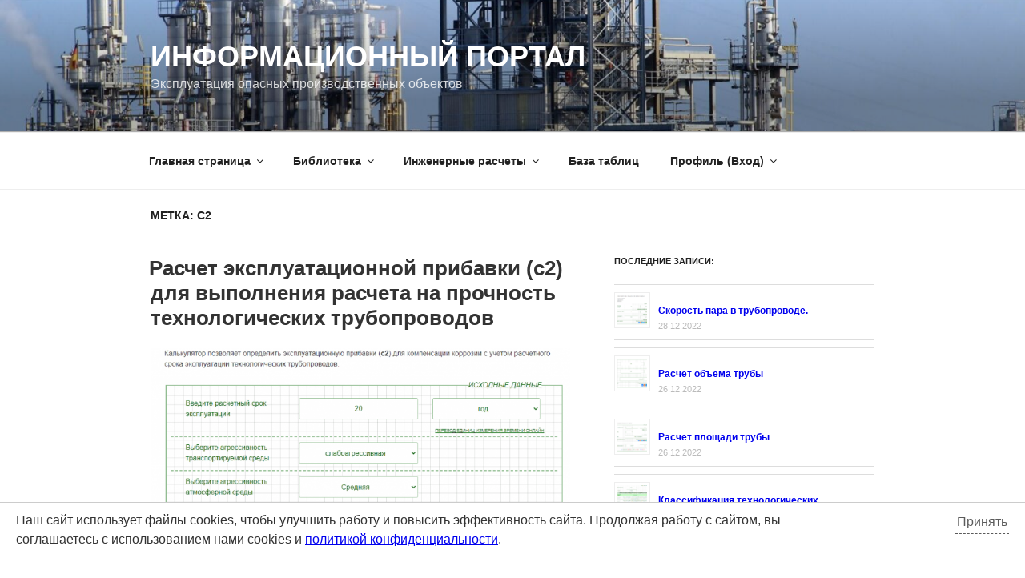

--- FILE ---
content_type: text/css
request_url: https://gidrotgv.ru/wp-content/plugins/wp-recall/add-on/prime-forum/style.css?ver=16.26.7
body_size: 6438
content:
#tab-button-prime-forum .fa-sitemap::before { /*stupid Twenty Fourteen fix*/
    content: "\f0e8";
    display: inline-block;
}

#prime-forum {
    font-size: 15px;
    line-height: normal;
    position: relative;
}

#prime-forum a {
    border: 0;
    box-shadow: none;
    text-decoration: none;
}

#prime-forum h3 {
    color: #000;
    font-size: 18px;
    font-weight: normal;
    line-height: normal;
    margin: 10px 0 5px;
    padding: 0;
    text-transform: none;
}

#prime-forum p {
    line-height: normal;
    margin: 5px 0;
    padding: 0;
}

#prime-forum blockquote::before {
    color: #cfd4d8;
    content: "\f10e";
    font-family: rcl-awesome;
    font-size: 20px;
    left: 5px;
    line-height: normal;
    margin: 0;
    position: absolute;
    top: 5px;
    width: auto;
}

#prime-forum blockquote {
    background-color: #f2f2f2;
    border-bottom: none;
    border-left: 5px solid #e3e8ec;
    border-top: none;
    color: inherit;
    font-family: inherit;
    font-size: 14px;
    font-style: normal;
    hyphens: auto;
    line-height: normal;
    margin: 15px 8px;
    min-height: initial;
    overflow-wrap: break-word;
    padding: 20px 10px 15px 30px;
    position: relative;
}

#prime-forum blockquote p {
    font-size: initial;
}

#prime-forum pre::before {
    background-color: transparent;
    color: #ffae19;
    content: "\f120";
    font-family: rcl-awesome;
    font-size: 20px;
    height: auto;
    left: 10px;
    line-height: 1;
    position: absolute;
    top: 3px;
}

#prime-forum pre {
    background-color: #fff;
    background-image: none !important;
    border: 2px solid #e3e8ec;
    color: #1f7ca9 !important;
    display: block;
    font-size: inherit;
    line-height: normal;
    margin: 10px 0;
    overflow: auto;
    padding: 35px 10px 20px 20px !important;
    position: relative;
    white-space: pre;
    word-wrap: normal;
}

#prime-forum code {
    background-color: rgba(0, 0, 0, .06);
    border-radius: 2px;
    border: 1px solid rgba(0, 0, 0, .08);
    padding: 0 .3em;
}

#prime-forum .preloader-box {
    position: relative;
}

#prime-forum .prime-spoiler {
    border: 1px solid #e5e5e5;
    clear: both;
    padding: 5px;
}

#prime-forum .prime-spoiler .prime-spoiler-link {
    background: #f1f1f1;
    color: #4d78af;
    display: block;
    padding: 5px 10px;
}

#prime-forum .prime-spoiler .prime-spoiler-content {
    background: #fff;
    display: none;
    padding: 5px;
}

#prime-forum .prime-offtop {
    border: 1px solid #e5e5e5;
    clear: both;
    padding: 5px;
}

#prime-forum .prime-offtop .prime-offtop-title {
    background: #f1f1f1;
    display: block;
    font-size: 12px;
    padding: 5px 10px;
}

#prime-forum .prime-offtop .prime-offtop-content {
    background: #fff;
    font-size: 11px;
    padding: 5px;
}

/* START quicktags editor */
#prime-topic-form-box .wp-editor-container {
    border: 0;
}

#prime-topic-form-box .quicktags-toolbar {
    border: 0;
    padding: 3px 0;
}

#prime-topic-form-box .quicktags-toolbar > span {
    display: inline-block;
    position: relative;
}

#prime-topic-form-box span[id^="qt_button"] input {
    height: auto;
    line-height: 24px;
    margin: 0 4px 4px 0;
    opacity: 0;
    padding: 0;
    width: 40px;
}

#prime-topic-form-box .quicktags-toolbar > span::before {
    border: 1px solid #e5e5e5;
    box-sizing: border-box;
    color: #555;
    font-family: rcl-awesome;
    font-size: 17px;
    left: 0;
    line-height: 17px;
    padding: 5px 11px;
    pointer-events: none;
    position: absolute;
    top: 0;
    width: 40px;
    z-index: 2;
}

#prime-topic-form-box .quicktags-toolbar > span:hover::before {
    border: 1px solid #d5d5d5;
    color: #000;
}

#prime-topic-form-box #qt_button_strong::before {
    content: "\f032";
    padding-left: 13px;
}

#prime-topic-form-box #qt_button_em::before {
    content: "\f033";
    padding-left: 14px;
}

#prime-topic-form-box #qt_button_link::before {
    content: "\f0c1";
}

#prime-topic-form-box #qt_button_block::before {
    content: "\f10e";
}

#prime-topic-form-box #qt_button_del::before {
    content: "\f0cc";
}

#prime-topic-form-box #qt_button_pfm_pre::before {
    content: "\f120";
}

#prime-topic-form-box #qt_button_code::before {
    content: "\f121";
    padding-left: 10px;
}

#prime-topic-form-box #qt_button_pfm_offtop::before {
    content: "\f0f4";
}

#prime-topic-form-box #qt_button_pfm_spoiler::before {
    content: "\f070";
}

#prime-topic-form-box #qt_button_close::before {
    content: "\f0d0";
}

#prime-topic-form-box #qt_button_img::before {
    content: "\f03e";
}

#prime-topic-form-box .wp-editor-wrap .wp-editor-area {
    border: 1px solid #ddd;
    padding: 8px;
}

#prime-topic-form-box .wp-editor-wrap .wp-editor-area:focus {
    border-color: #ccc;
}

/* END quicktags editor */

.prime-last-posts {
    line-height: 1;
}

body .prime-last-posts ul.last-post-list {
    padding-left: 0;
}

.prime-last-posts .last-post-box {
    margin-bottom: 10px;
    overflow: hidden;
}

.prime-last-posts .last-post-author-avatar {
    float: left;
    margin-right: 10px;
}

.prime-last-posts .last-post-title {
    font-weight: bold;
    margin-bottom: 5px;
}

.prime-last-posts .last-post-content {
    overflow: hidden;
}

#prime-forum .prime-post.new-post {
    -webkit-animation: rcl-blink 2s linear both;
    animation: rcl-blink 2s linear both;
}

/*post edit list*/
.post-edit-list {
    border-top: 1px solid #eee;
    clear: both;
    color: #777;
    font-size: 11px;
    line-height: 1;
    margin: 15px 0 0;
    padding: 15px 5px 0 0;
}

.post-edit-list .post-edit-title {
    font-weight: bold;
    margin-bottom: 4px;
}

.post-edit-list .post-edit-item:not(:last-child) {
    margin-bottom: 4px;
}

.post-edit-list .post-edit-item > span {
    margin-right: 15px;
}

#prime-forum .post-separator {
    border-bottom: 1px solid #ccc;
    display: block;
    font-size: 12px;
    margin: 15px 0 5px 0;
    text-align: right;
}

@media screen and (max-width: 640px) {
    .post-edit-list .post-edit-item:not(:last-child) {
        margin-bottom: 8px;
    }
}

/**/
@keyframes rcl-blink {
    50% {
        background-color: #ffffd7;
    }
}

--- FILE ---
content_type: text/css
request_url: https://gidrotgv.ru/wp-content/themes/twentyseventeen-child/style.css?ver=6.7.4
body_size: 18451
content:
/*
Theme Name: Twenty Seventeen Child
Theme URI: https://wordpress.org/themes/twentyseventeen/
Template: twentyseventeen
Author: the WordPress team
Author URI: https://wordpress.org/
Description: Twenty Seventeen brings your site to life with header video and immersive featured images. With a focus on business sites, it features multiple sections on the front page as well as widgets, navigation and social menus, a logo, and more. Personalize its asymmetrical grid with a custom color scheme and showcase your multimedia content with post formats. Our default theme for 2017 works great in many languages, for any abilities, and on any device.
Tags: one-column,two-columns,right-sidebar,flexible-header,accessibility-ready,custom-colors,custom-header,custom-menu,custom-logo,editor-style,featured-images,footer-widgets,post-formats,rtl-language-support,sticky-post,theme-options,threaded-comments,translation-ready
Version: 1.4.1548445385
Updated: 2019-01-25 22:43:05

*/

/* +к основной теме*/

h2, .home.blog .entry-title, .page .panel-content .recent-posts .entry-title {
    
    font-size: 1.5rem;
}





/*Красивая стрелка*/

.arrow-1 {
	cursor: pointer;
	position: relative;
	width: 80px;
	height: 50px;
	margin: 20px;
}
.arrow-1 div {
	position: relative;
	top: 20px;
	width: 90px;
	height: 10px;
	background-color: #337AB7;
	box-shadow: 0 3px 5px rgba(0, 0, 0, .2);
	left:0;
	display: block;
}
.arrow-1 div::after {
	content: '';
	position: absolute;
	width: 40px;
	height: 10px;
	top: -11px;
	right: -8px;
	background-color: #337AB7;
	transform: rotate(45deg);
}
.arrow-1 div::before {
	content: '';
	position: absolute;
	width: 40px;
	height: 10px;
	top: 11px;
	right: -8px;
	background-color: #337AB7;
	box-shadow: 0 3px 5px rgba(0, 0, 0, .2);
	transform: rotate(-45deg);
}
.arrow-1:hover {
	animation: arrow-1 1s linear infinite;
}
@keyframes arrow-1 {
    0% {
        left:0;
	}
    50% {
        left:10px;
	}
    100% {
        left:0;
	}
}




.arrow-7 {
    margin: 30px;
}
.arrow-7 span {
    display: block;
    width: 30px;
    height: 30px;
    border-bottom: 5px solid #337AB7;
    border-right: 5px solid #337AB7;
    transform: rotate(45deg);
    margin: -16px;
    animation: arrow-7 2s infinite;
}
.arrow-7 span:nth-child(2){
    animation-delay: -0.2s;
}
.arrow-7 span:nth-child(3){
    animation-delay: -0.4s;
}
@keyframes arrow-7 {
    0%{
        opacity: 0;
        transform: rotate(45deg) translate(-20px,-20px);
    }
    50%{
        opacity: 1;
    }
    100%{
        opacity: 0;
        transform: rotate(45deg) translate(20px,20px);
    }
}

/*окончание красивой стрелки*/

/* окончание + к основной теме*/

.verticaltd {
  -webkit-transform: rotate(-90deg); 
  -moz-transform: rotate(-90deg);
  -ms-transform: rotate(-90deg);
  -o-transform: rotate(-90deg);
  transform: rotate(-90deg);
}

.center_td {
  text-align: center;
}

.right_td {
  text-align: right;
}

.left_td {
  text-align: left;
}



.Firstdiv {
    width: 75%;
    color: black;
    margin-left: 1%;
    margin-right: 1%;
    
    
}


.Seconddiv {
    width: 20%;
    float: right;
   
    
    margin-right: 1%;
    
}
.SB_left_div {
    width: 20%;
    float: left;
    margin-left: 1%;
   
    
}

.Main_mid_div {
    width: 56%;
    float: left;
    margin-left: 1%;
    margin-right: 1%;
    
}


.SB_right_div {
    width: 20%;
    float: left;
    margin-right: 1%;
    
}




.Fulldiv {
    width: 98%;
    float: right;
    margin-left: 10px;
    margin-right: 10px;
    
}







.Gidrav_shapka1, .Gidrav_shapka2, .Gidrav_shapka3, .Gidrav_shapka4, .Gidrav_shapka5, .Gidrav_shapka6, .Gidrav_shapka7, .Gidrav_shapka8, .Gidrav_shapka9, .Gidrav_shapka10, .Gidrav_shapka11,  .Gidrav_stroka1,
.Gidrav_stroka2, .Gidrav_stroka3, .Gidrav_stroka4, .Gidrav_stroka5, .Gidrav_stroka6, .Gidrav_stroka7, .Gidrav_stroka8, .Gidrav_stroka9, .Gidrav_stroka10, .Gidrav_stroka11 {
    margin-left: 0.25%;
    margin-right: 0.25%;
    float: left;
    text-align:center;
    border: 1px solid #000; 
    -moz-border-radius: 5px;
	-webkit-border-radius: 5px;
	border-radius: 5px;
}

.Gidrav_shapka1, .Gidrav_shapka2, .Gidrav_shapka3, .Gidrav_shapka4, .Gidrav_shapka5, .Gidrav_shapka6, .Gidrav_shapka7, .Gidrav_shapka8, .Gidrav_shapka9, .Gidrav_shapka10, .Gidrav_shapka11  {
    
    background: #fc0;
	
}

.Gidrav_shapka1, .Gidrav_stroka1 {
    width: 6%;
}

.Gidrav_shapka2, .Gidrav_stroka2 {
    width: 6%;
}

.Gidrav_shapka3, .Gidrav_stroka3 {
    width: 6%;
}

.Gidrav_shapka4, .Gidrav_stroka4 {
    width: 10%;
    
}

.Gidrav_shapka5, .Gidrav_stroka5 {
    width: 10%;
}

.Gidrav_shapka6, .Gidrav_stroka6 {
    width: 10%;
}

.Gidrav_shapka7, .Gidrav_stroka7 {
    width: 8%;
}

.Gidrav_shapka8, .Gidrav_stroka8 {
    width: 8%;
}

.Gidrav_shapka9, .Gidrav_stroka9 {
    width: 8%;
}

.Gidrav_shapka10, .Gidrav_stroka10 {
    width: 8%;
}

.Gidrav_shapka11, .Gidrav_stroka11 {
    width: 14.5%;
}


.class_raschet {
   
    margin-top: 10px;
    margin-bottom: 10px;
    margin-left: 1%;
    margin-right: 1%;
    width: 100%;
    font-size: 8pt;
    

    
}


.Main_gidrav_shapkatsyle, .class_Primechan {
    display: flex;
    margin-top: 10px;
    margin-bottom: 10px;
    margin-left: 0%;
    margin-right: 0%;
    width: 100%;
    font-size: 8pt;

}

.Main_gidrav_shapkatsyle_tek_stroka {
    
    margin-top: 10px;
    margin-bottom: 10px;
    margin-left: 0%;
    margin-right: 0%;
    width: 100%;
    font-size: 8pt;

}



.davl_table {
    float: left;
    font-size: 10pt;
    width: 100%;
    margin-top: 5px;
    margin-bottom: 3px;
    margin-left: 1%;
    margin-right: 1%;
}

.class_objekt {
    float: left;
    
    width: 100%;
    margin-top: 5px;
    margin-bottom: 3px;
    margin-left: 1%;
    margin-right: 1%;
}

.class_objekt_dop {
     width: 100%;
}

.class_objekt_name_tekst {
    font-size: 8pt;
}

.class_objekt_dop_1, .class_objekt_dop_2, .class_objekt_dop_3, .class_objekt_dop_4 {
    float: left;
    height:30px !important;
    font-size: 8pt !important; 
    width: 48%;
    margin-top: 5px;
    margin-bottom: 3px;
    margin-left: 1%;
    margin-right: 1%;
    
    
}

.class_objekt_dop_shifr, .class_objekt_dop_PO, .class_objekt_dop_ZAK, .class_objekt_dop_adress {
   
    height:30px !important;
    font-size: 8pt !important; 
   
}

.class_specif_main{
   
    width: 100%;
    margin-top: 5px;
    margin-bottom: 3px;
    margin-left: 1%;
    margin-right: 1%
    
    
}

.class_specif_shapka{
    display: flex;
}

.class_avtor{
    text-align: center;
    text-align-last: center;
    
}
.class_specif_shapka_1, .class_specif_shapka_2, .class_specif_shapka_3, .class_specif_shapka_4, .class_specif_shapka_5, .class_specif_shapka_6 {
    
    text-align: center;
    text-align-last: center;
    background:#fc0;
    border: 1px solid #000; 
    -moz-border-radius: 5px;
	-webkit-border-radius: 5px;
	border-radius: 5px;
	font-size: 10pt;
	margin-left: 0.25%;
    margin-right: 0.25%;
}

.class_specif_stroka{
    font-size: 10pt;
    float: left;
    margin-left: 0.25%;
    margin-right: 0.25%;
    margin-top: 2px;
    margin-bottom: 2px;
    border: 1px solid #000; 
    -moz-border-radius: 5px;
	-webkit-border-radius: 5px;
	border-radius: 5px;
	background:#FFFF00;
	text-align: center;
    text-align-last: center;
}

.class_itog {
    font-size: 10pt;
    width: 100%;
    margin-left: 1%;
    margin-right: 1%;
}


.class_itog_1_1, .class_itog_2_1, .class_itog_3_1, .class_itog_4_1, .class_itog_izm_1_1, .class_itog_izm_2_1{
    
    height:30px !important;
    font-size: 8pt !important; 
    width: 100%;
    text-align: center;
    text-align-last: center;
    

}


.class_Osnov_param {
    float: left;
    font-size: 10pt;
    width: 47%;
    margin-top: 10px;
    margin-bottom: 10px;
    margin-left: 1%;
    margin-right: 1%;
    
    
}

.class_Pust_div {
    clear: both; 
    width: 0; 
    height: 0;
    
}

.class_tek_strok, .class_stroka_Primechan  {
    height:30px !important; 
    font-size: 8pt !important; 
    margin-left: 1%;
    margin-right: 1%;
    
   
}

.class_but {
    float: right;
    height:30px !important; 
    font-size: 8pt !important; 
    margin-left: 1%;
    margin-right: 0%;
    margin-top: 20px;
    margin-bottom: 40px;
}

.class_table_rascheta {
    font-size: 8pt !important; 
    margin-left: 1%;
    margin-right: 1%;
    margin-top: 5px;
    margin-bottom: 5px;
    
    
}

#id_but_1, #id_but_save {
    height:30px !important; 
    font-size: 8pt !important; 
}

[id^="id_rasch_uch_"]{
    height:30px;
    font-size: 8pt; 
    width: 100%;
    text-align: center;
    text-align-last: center;
}

[id^="id_div_rasch_uch"]{
    margin-top: 4px;
    margin-bottom: 4px;  
  
}
   
#id_specif {
    margin-top: 15px;
    margin-bottom: 15px; 
    
}   
  
#id_specif_shapka_1, [id^="id_specif_stroka_1_"] {
     width: 7%;
    
}

#id_specif_shapka_2, [id^="id_specif_stroka_2_"] {
     width: 37.5%;
    
}
#id_specif_shapka_3, [id^="id_specif_stroka_3_"] {
     width: 15%;
    
}
#id_specif_shapka_4, [id^="id_specif_stroka_4_"] {
     width: 13%;
    
}
#id_specif_shapka_5, [id^="id_specif_stroka_5_"] {
     width: 12%;
    
}
#id_specif_shapka_6, [id^="id_specif_stroka_6_"] {
     width: 12%;
    
}



.class_mater_trub {
    height:30px;
    width: 100%; 
    font-size: 8pt;
    border: none;
    -moz-border-radius: 5px;
	-webkit-border-radius: 5px;
	border-radius: 5px;
	-webkit-appearance: none;
    -moz-appearance: none;
    appearance: none;
    text-align: center;
    text-align-last: center; 
}

.class_videl {
     font-size: 8pt;
     text-decoration: none; /* Убираем подчеркивание */
     border-bottom: 1px dashed #000080; /* Добавляем свою линию */
     color:-webkit-link;
     
}

.class_videl:hover {
     color: #f00000; /* Цвет ссылки при наведении на нее курсора */
}

.class_Legenda
{
   
   width: 100%;
   margin-top: 5px;
   margin-bottom: 5px;
   margin-left: 1%;
   margin-right: 1%;
}

.class_Legenda_2_1, .class_Legenda_2_2, .class_Legenda_2_3, .class_Legenda_2_4, .class_Legenda_2_5 {
    
    float: left;
    font-size: 8pt;
    height:30px;
    width: 80%;
    margin-top: 5px;
    margin-bottom: 5px;
    margin-left: 0%;
    margin-right: 0%;
    text-align:center;
    border: 1px solid #000; 
    -moz-border-radius: 5px;
	-webkit-border-radius: 5px;
	border-radius: 5px;
	
    
}


.class_Legenda_main
{
     margin-top: 25px;
}

.class_ustar{
    border: 1px solid #000; 
    -moz-border-radius: 5px;
	-webkit-border-radius: 5px;
	border-radius: 5px;
    margin-top: 25px;
    margin-bottom: 25px;
    font-size: 10pt;
    text-align:center;
    background:#ADD8E6;
}

.class_primech_osn{
    border: 1px solid #000; 
    -moz-border-radius: 5px;
	-webkit-border-radius: 5px;
	border-radius: 5px;
    margin-top: 25px;
    margin-bottom: 25px;
    font-size: 10pt;
    text-align:left;
    background:#ADD8E6;
}

.class_rec_post{
    border: 1px solid #000; 
    -moz-border-radius: 5px;
	-webkit-border-radius: 5px;
	border-radius: 5px;
    margin-top: 25px;
    margin-bottom: 25px;
    font-size: 10pt;
    text-align:left;
    background:#ADD8E6;
}


#id_itog_1, #id_itog_2, #id_itog_3,  #id_itog_4, #id_itog_izm_1, #id_itog_izm_2{
    
   
    margin-left: 0.25%;
    margin-right: 0.25%;
    margin-top: 5px;
    margin-bottom: 5px;
    float: right;
   
    font-size: 8pt !important; 
    text-align:center;
 
}

#id_itog_1, #id_itog_3 {
    width: 14.5%;
}

#id_itog_2,  #id_itog_4 {
    width: 24.5%;
}
#id_itog_izm_1, #id_itog_izm_2{
    width: 8%;
    background:#F0E68C;

}

#id_select_veshestva_transport{
    margin-top: 5px;
    margin-bottom: 5px;
    
}


#id_but_umolch {
    float: right;
    
    font-size: 6pt !important;
    margin-left: 0%;
    margin-right: 0%;
    background:#FFFFFF;
    color: #666;
    border: 1px solid #666; 
    
}

#id_select_veshestva_transport {
    float: right;
    
    font-size: 7pt !important;
    margin-left: 0%;
    margin-right: 0%;
    background:#FFFFFF;
    color: #666;
    border: 1px solid #666; 
    
   
}

#id_but_umolch, #id_select_veshestva_transport:hover {
    background:#4682B4;
    color:#FFFFFF;
    
}


#id_vrezka_davlen, #id_plotnost, #id_koeff_dlina, #id_koeff_vyazkost, #id_koeff_zhimaem, #id_koeff_temperat, #id_molyr_masa {
    width: 40%;
    font-size: 8pt;
    height:30px;
    float: left;
}

#id_vrezka_davlen_edizm, #id_plotnost_edizm, #id_koeff_dlina_edizm, #id_koeff_vyazkost_edizm, #id_koeff_zhimaem_edizm, #id_koeff_temperat_edizm,
#id_molyr_masa_edizm{
    width: 10%;
    font-size: 8pt;
    margin-left: 1%;
    margin-right: 1%;
    height:30px;
    float: left;
    background:#F0E68C;
}

#id_vrezka_davlen_kateg, #id_plotnost_kateg, #id_koeff_dlina_kateg, #id_koeff_vyazkost_kateg,  #id_koeff_zhimaem_kateg, #id_koeff_temperat_kateg,
#id_molyr_masa_kateg{
    width: 48%;
    margin-right: 1%;
    margin-left: 1%;
    font-size: 8pt;
    height:30px;
    float: left
    border: none;
    outline: none;
    background:#ADD8E6;

    
}

/*spravka begin*/

.class_map {
    float: left;
    font-size: 10pt;
    width: 56%;
    margin-top: 5px;
    margin-bottom: 15px;
    margin-left: 1%;
    margin-right: 1%;
    text-align:center;
    border: none; 
    -moz-border-radius: 5px;
	-webkit-border-radius: 5px;
	border-radius: 5px;
	height: 250px;
}
.class_second {
    float: left;

    width: 40%;
    margin-top: 5px;
    margin-bottom: 15px;
    margin-left: 1%;
    margin-right: 1%;
    text-align:left;
    border: none; 
    -moz-border-radius: 5px;
	-webkit-border-radius: 5px;
	border-radius: 5px;
	height: 250px;
}

.class_value_name {
    float: left;

    width: 67%;
    margin-top: 5px;
    margin-bottom: 5px;
    margin-left: 1%;
    margin-right: 1%;
    text-align:left;
    border: none; 
    -moz-border-radius: 5px;
	-webkit-border-radius: 5px;
	border-radius: 5px;

}

.class_value {
    float: left;

    width: 20%;
    
    margin-top: 5px;
    margin-bottom: 5px;
    margin-left: 1%;
    margin-right: 1%;
    text-align:left;
    border: none; 
    -moz-border-radius: 5px;
	-webkit-border-radius: 5px;
	border-radius: 5px;

}

.class_value_ryd {
    float: left;

    width: 8%;
    margin-top: 5px;
    margin-bottom: 5px;
    margin-left: 1%;
    margin-right: 1%;
    text-align:center;
    border: none; 
    -moz-border-radius: 5px;
	-webkit-border-radius: 5px;
	border-radius: 5px;

}

.class_value_name_1 {
    float: left;

    width: 35%;
    margin-top: 5px;
    margin-bottom: 5px;
    margin-left: 0.25%;
    margin-right: 0.25%;
    text-align:left;
    border: none; 
    -moz-border-radius: 5px;
	-webkit-border-radius: 5px;
	border-radius: 5px;

}

.class_value_1 {
    float: left;

    width: 56%;
    margin-top: 5px;
    margin-bottom: 5px;
    margin-left: 0.25%;
    margin-right: 0.25%;
    text-align:center;
    border: none; 
    -moz-border-radius: 5px;
	-webkit-border-radius: 5px;
	border-radius: 5px;
	font-weight:lighter;
	font-style:italic;

}

.class_value_name_2 {
    float: left;

    
   
    
    margin-left: 0.25%;
    margin-right: 0.25%;
    text-align:center;
    border: none; 
    -moz-border-radius: 5px;
	-webkit-border-radius: 5px;
	border-radius: 5px;
	
	

}

.class_value_2 {
    float: left;

    
 
  
    margin-left: 0.1%;
    margin-right: 0.1%;
    text-align:right;
    border: none; 
    -moz-border-radius: 5px;
	-webkit-border-radius: 5px;
	border-radius: 5px;
	font-weight:lighter;
	font-style:italic;

}
.class_value_1_1 {
    float: right;

    
 
  
    margin-left: 0.1%;
    margin-right: 0.1%;
    text-align:right;
    border: none; 
    -moz-border-radius: 5px;
	-webkit-border-radius: 5px;
	border-radius: 5px;
	font-weight:lighter;
	font-style:italic;

}

input[type="submit"].class_value_2 {width:100%}

select.class_value_name_2 {width:100%}



.class_value_main {
    float: left;

    width: 98%;
    margin-top: 5px;
    margin-bottom: 5px;
    margin-left: 1%;
    margin-right: 1%;
    text-align:center;
    border: none; 
    -moz-border-radius: 5px;
	-webkit-border-radius: 5px;
	border-radius: 5px;

}


.class_value_main_table {
    float: left;

    width: 98%;
    margin-top: 5px;
    margin-bottom: 5px;
    margin-left: 1%;
    margin-right: 1%;
    text-align:right;
    border: none; 
    -moz-border-radius: 5px;
	-webkit-border-radius: 5px;
	border-radius: 5px;

}

.class_town_vibor{
    margin-top: 5px;
    margin-bottom: 5px;
    margin-left: 1%;
    margin-right: 1%;
    text-align:center;
    border: none; 
    -moz-border-radius: 5px;
	-webkit-border-radius: 5px;
	border-radius: 5px;
	font-weight:lighter;
	font-style:italic;
    
    
}

.table_clim, .table_clim_shapka, .table_clim_osn, .table_clim_shapka_izm{
    text-align:center;
    border: 1px solid;
}

.table_clim_shapka {
            font-style:bold;
            background:#C0C0C0;
            border: 1px solid;
            
            
            
            
            
            
        }







.table_clim_shapka_izm{
    font-style:bold;
    background:#D3D3D3;
    border: 1px solid;
    
}

.table_clim_osn{
    font-weight:lighter;
	font-style:italic;
	border: 1px solid;
	
    
}

.class_but_um {
    margin-top:0;
    float: right;
}





/*spravka end*/

/*ntd termin start*/

.class_titul {
    float: left;
    max-width: 40%;
    min-height:50px;
     
    display:table-cell; 
	vertical-align:middle;
	text-align:left;
    
    
    margin-top: 5px;
    margin-bottom: 5px;
    margin-left: 1%;
    margin-right: 1%;
    text-align:center;
    border: 1 px solid; 
    -moz-border-radius: 5px;
	-webkit-border-radius: 5px;
	border-radius: 5px;
	font-weight:lighter;
	font-style:italic;
}

.class_main_titul_1, .class_main_titul_2, .arrow-1 {
   
    float: left;
    text-align:center;
    margin-top: 5px;
    margin-bottom: 5px;
    margin-left: 1%;
    margin-right: 1%;
    text-align:left;
    border: 1 px solid; 
    -moz-border-radius: 5px;
	-webkit-border-radius: 5px;
	border-radius: 5px;
	font-weight:lighter;
	font-style:italic;

}

.class_strelka{
    
    color: #003366; 
    
}


/*ntd termin  end*/

/*forum start*/

.class_main_for {
    width: 88%;
    float: left;
    margin-left: 2px;
    margin-right: 2px;
    
    
}

.class_SBleft {
    width: 10%;
    float: left;
    max-width:150px;
    margin-left: 2px;
    margin-right: 2px;
    
}

/*forum end*/





--- FILE ---
content_type: text/css
request_url: https://gidrotgv.ru/wp-content/plugins/wp-recall/assets/rcl-awesome/iconpicker/iconpicker.css?ver=16.26.7
body_size: 7972
content:
/*!
 * Font Awesome Icon Picker
 * https://farbelous.github.io/fontawesome-iconpicker/
 *
 * Originally written by (c) 2016 Javi Aguilar
 * Licensed under the MIT License
 * https://github.com/farbelous/fontawesome-iconpicker/blob/master/LICENSE
 *
 */
.iconpicker-popover.popover {
    position: absolute;
    top: 0;
    left: 0;
    display: none;
    max-width: none;
    padding: 1px;
    text-align: left;
    width: 380px;
    background: #f7f7f7;
    z-index: 9;
    box-shadow: 5px 5px 5px 0px rgba(0, 0, 0, 0.25);
    border: 2px solid rgba(0, 0, 0, 0.25);
}

.iconpicker-popover.popover.top,
.iconpicker-popover.popover.topLeftCorner,
.iconpicker-popover.popover.topLeft,
.iconpicker-popover.popover.topRight,
.iconpicker-popover.popover.topRightCorner {
    margin-top: -10px;
}

.iconpicker-popover.popover.right,
.iconpicker-popover.popover.rightTop,
.iconpicker-popover.popover.rightBottom {
    margin-left: 10px;
}

.iconpicker-popover.popover.bottom,
.iconpicker-popover.popover.bottomRightCorner,
.iconpicker-popover.popover.bottomRight,
.iconpicker-popover.popover.bottomLeft,
.iconpicker-popover.popover.bottomLeftCorner {
    margin-top: 10px;
}

.iconpicker-popover.popover.left,
.iconpicker-popover.popover.leftBottom,
.iconpicker-popover.popover.leftTop {
    margin-left: -10px;
}

.iconpicker-popover.popover.inline {
    margin: 0 0 12px 0;
    position: relative;
    display: inline-block;
    opacity: 1;
    top: auto;
    left: auto;
    bottom: auto;
    right: auto;
    max-width: 100%;
    box-shadow: none;
    z-index: auto;
    vertical-align: top;
}

.iconpicker-popover.popover.inline > .arrow {
    display: none;
}

.dropdown-menu .iconpicker-popover.inline {
    margin: 0;
    border: none;
}

.dropdown-menu.iconpicker-container {
    padding: 0;
}

.iconpicker-popover.popover .popover-title {
    padding: 12px;
    font-size: 13px;
    line-height: 15px;
    border-bottom: 1px solid #ebebeb;
    background-color: #f7f7f7;
}

.iconpicker-popover.popover .popover-title input[type=search].iconpicker-search {
    margin: 0 0 2px 0;
}

.iconpicker-popover.popover .popover-title-text ~ input[type=search].iconpicker-search {
    margin-top: 12px;
}

.iconpicker-popover.popover .popover-content {
    padding: 0px;
    text-align: center;
}

.iconpicker-popover .popover-footer {
    float: none;
    clear: both;
    padding: 12px;
    text-align: right;
    margin: 0;
    border-top: 1px solid #ebebeb;
    background-color: #f7f7f7;
}

.iconpicker-popover .popover-footer:before,
.iconpicker-popover .popover-footer:after {
    content: " ";
    display: table;
}

.iconpicker-popover .popover-footer:after {
    clear: both;
}

.iconpicker-popover .popover-footer .iconpicker-btn {
    margin-left: 10px;
}

.iconpicker-popover .popover-footer input[type=search].iconpicker-search {
    margin-bottom: 12px;
}

.iconpicker-popover.popover > .arrow,
.iconpicker-popover.popover > .arrow:after {
    position: absolute;
    display: block;
    width: 0;
    height: 0;
    border-color: transparent;
    border-style: solid;
}

.iconpicker-popover.popover > .arrow {
    border-width: 11px;
}

.iconpicker-popover.popover > .arrow:after {
    border-width: 10px;
    content: "";
}

.iconpicker-popover.popover.top > .arrow,
.iconpicker-popover.popover.topLeft > .arrow,
.iconpicker-popover.popover.topRight > .arrow {
    left: 50%;
    margin-left: -11px;
    border-bottom-width: 0;
    border-top-color: #999999;
    border-top-color: rgba(0, 0, 0, 0.25);
    bottom: -11px;
}

.iconpicker-popover.popover.top > .arrow:after,
.iconpicker-popover.popover.topLeft > .arrow:after,
.iconpicker-popover.popover.topRight > .arrow:after {
    content: " ";
    bottom: 1px;
    margin-left: -10px;
    border-bottom-width: 0;
    border-top-color: #ffffff;
}

.iconpicker-popover.popover.topLeft > .arrow {
    left: 8px;
    margin-left: 0;
}

.iconpicker-popover.popover.topRight > .arrow {
    left: auto;
    right: 8px;
    margin-left: 0;
}

.iconpicker-popover.popover.right > .arrow,
.iconpicker-popover.popover.rightTop > .arrow,
.iconpicker-popover.popover.rightBottom > .arrow {
    top: 50%;
    left: -11px;
    margin-top: -11px;
    border-left-width: 0;
    border-right-color: #999999;
    border-right-color: rgba(0, 0, 0, 0.25);
}

.iconpicker-popover.popover.right > .arrow:after,
.iconpicker-popover.popover.rightTop > .arrow:after,
.iconpicker-popover.popover.rightBottom > .arrow:after {
    content: " ";
    left: 1px;
    bottom: -10px;
    border-left-width: 0;
    border-right-color: #ffffff;
}

.iconpicker-popover.popover.rightTop > .arrow {
    top: auto;
    bottom: 8px;
    margin-top: 0;
}

.iconpicker-popover.popover.rightBottom > .arrow {
    top: 8px;
    margin-top: 0;
}

.iconpicker-popover.popover.bottom > .arrow,
.iconpicker-popover.popover.bottomRight > .arrow,
.iconpicker-popover.popover.bottomLeft > .arrow {
    left: 50%;
    margin-left: -11px;
    border-top-width: 0;
    border-bottom-color: #999999;
    border-bottom-color: rgba(0, 0, 0, 0.25);
    top: -13px;
}

.iconpicker-popover.popover.bottom > .arrow:after,
.iconpicker-popover.popover.bottomRight > .arrow:after,
.iconpicker-popover.popover.bottomLeft > .arrow:after {
    content: " ";
    top: 1px;
    margin-left: -10px;
    border-top-width: 0;
    border-bottom-color: #ffffff;
}

.iconpicker-popover.popover.bottomLeft > .arrow {
    left: 8px;
    margin-left: 0;
}

.iconpicker-popover.popover.bottomRight > .arrow {
    left: auto;
    right: 8px;
    margin-left: 0;
}

.iconpicker-popover.popover.left > .arrow,
.iconpicker-popover.popover.leftBottom > .arrow,
.iconpicker-popover.popover.leftTop > .arrow {
    top: 50%;
    right: -11px;
    margin-top: -11px;
    border-right-width: 0;
    border-left-color: #999999;
    border-left-color: rgba(0, 0, 0, 0.25);
}

.iconpicker-popover.popover.left > .arrow:after,
.iconpicker-popover.popover.leftBottom > .arrow:after,
.iconpicker-popover.popover.leftTop > .arrow:after {
    content: " ";
    right: 1px;
    border-right-width: 0;
    border-left-color: #ffffff;
    bottom: -10px;
}

.iconpicker-popover.popover.leftBottom > .arrow {
    top: 8px;
    margin-top: 0;
}

.iconpicker-popover.popover.leftTop > .arrow {
    top: auto;
    bottom: 8px;
    margin-top: 0;
}

.iconpicker {
    position: relative;
    text-align: left;
    text-shadow: none;
    line-height: 0;
    display: block;
    margin: 0;
    overflow: hidden;
}

.iconpicker * {
    -webkit-box-sizing: content-box;
    -moz-box-sizing: content-box;
    box-sizing: content-box;
    position: relative;
}

.iconpicker:before,
.iconpicker:after {
    content: " ";
    display: table;
}

.iconpicker:after {
    clear: both;
}

.iconpicker .iconpicker-items {
    position: relative;
    clear: both;
    float: none;
    padding: 12px 0 0 12px;
    background: #fff;
    margin: 0;
    overflow: hidden;
    overflow-y: auto;
    min-height: 49px;
    max-height: 246px;
}

.iconpicker .iconpicker-items:before,
.iconpicker .iconpicker-items:after {
    content: " ";
    display: table;
}

.iconpicker .iconpicker-items:after {
    clear: both;
}

.iconpicker .iconpicker-item {
    float: left;
    width: 14px;
    height: 14px;
    padding: 12px;
    margin: 0 12px 12px 0;
    text-align: center;
    cursor: pointer;
    border-radius: 3px;
    font-size: 14px;
    box-shadow: 0 0 0 1px #dddddd;
    color: inherit;
}

.iconpicker .iconpicker-item:hover:not(.iconpicker-selected) {
    background-color: #eeeeee;
}

.iconpicker .iconpicker-item.iconpicker-selected {
    box-shadow: none;
    color: #fff;
    background: #000;
}

.iconpicker-component {
    cursor: pointer;
}


--- FILE ---
content_type: image/svg+xml
request_url: https://gidrotgv.ru/wp-content/plugins/anycomment/assets/img/socials/facebook.svg
body_size: 444
content:
<svg width="20" height="20" viewBox="0 0 20 20" fill="none" xmlns="http://www.w3.org/2000/svg">
    <rect width="20" height="20" rx="10" fill="#3B5998"/>
    <path d="M8.71094 16.5H10.9141V11.1328H12.625L12.9062 9H10.9141V7.52344C10.9141 7.19531 10.9609 6.9375 11.1016 6.77344C11.2422 6.58594 11.5469 6.49219 11.9688 6.49219H13.0938V4.59375C12.6719 4.54688 12.1094 4.5 11.4531 4.5C10.6094 4.5 9.95312 4.75781 9.46094 5.25C8.94531 5.74219 8.71094 6.42188 8.71094 7.3125V9H6.90625V11.1328H8.71094V16.5Z" fill="white"/>
</svg>

--- FILE ---
content_type: image/svg+xml
request_url: https://gidrotgv.ru/wp-content/plugins/anycomment/assets/img/socials/yandex.svg
body_size: 608
content:
<svg width="20" height="20" viewBox="0 0 20 20" fill="none" xmlns="http://www.w3.org/2000/svg">
    <rect width="20" height="20" rx="10" fill="#FFCC00"/>
    <path d="M10.5859 11.9062H11.6641V16.5H12.9531V4.5H11.0312C10.375 4.5 9.76562 4.66406 9.25 4.94531C8.73438 5.22656 8.3125 5.64844 8.00781 6.1875C7.67969 6.77344 7.53906 7.47656 7.53906 8.27344C7.53906 9.89062 8.125 10.9922 9.29688 11.5781L7.04688 16.5H8.54688L10.5859 11.9062ZM11.6641 5.57812V10.8281H10.9609C10.3516 10.8281 9.85938 10.6406 9.53125 10.2656C9.10938 9.84375 8.92188 9.1875 8.92188 8.27344C8.92188 7.35938 9.13281 6.65625 9.55469 6.1875C9.90625 5.78906 10.375 5.57812 10.9844 5.57812H11.6641Z" fill="white"/>
</svg>

--- FILE ---
content_type: image/svg+xml
request_url: https://gidrotgv.ru/wp-content/plugins/anycomment/assets/img/socials/odnoklassniki.svg
body_size: 2099
content:
<svg width="20" height="20" viewBox="0 0 20 20" fill="none" xmlns="http://www.w3.org/2000/svg">
    <rect width="20" height="20" rx="10" fill="#ED812B"/>
    <path d="M12.6953 12.3281C13.1172 12.0469 13.375 11.8359 13.4922 11.6719C13.6328 11.4844 13.6328 11.2266 13.5156 10.9453C13.3984 10.7578 13.2344 10.6172 13.0469 10.5703C12.7656 10.5234 12.5078 10.5938 12.2266 10.8047L11.9453 10.9922C11.7109 11.1328 11.4531 11.2266 11.1953 11.3203C10.7969 11.4375 10.3984 11.4844 10 11.4844C9.57812 11.4844 9.17969 11.4375 8.80469 11.3203C8.52344 11.2266 8.28906 11.1328 8.05469 10.9922L7.77344 10.8047C7.49219 10.5938 7.21094 10.5234 6.97656 10.5703C6.74219 10.6172 6.60156 10.7578 6.50781 10.9453C6.36719 11.2266 6.36719 11.4844 6.50781 11.6719C6.60156 11.8359 6.88281 12.0469 7.30469 12.3281C7.79688 12.6562 8.5 12.8672 9.4375 12.9609L7.16406 15.2344C6.92969 15.4453 6.88281 15.6797 6.97656 15.9375C7.07031 16.1953 7.23438 16.3594 7.51562 16.4531C7.77344 16.5469 8.00781 16.5 8.21875 16.2891L10 14.5078L11.8047 16.3125C11.9922 16.5234 12.2266 16.5703 12.4844 16.4766C12.7422 16.3828 12.9297 16.1953 13.0234 15.9375C13.1172 15.6797 13.0469 15.4453 12.8594 15.2344L10.5859 12.9609C11.4766 12.8672 12.1797 12.6562 12.6953 12.3281ZM6.95312 7.54688C6.95312 8.10938 7.07031 8.60156 7.35156 9.07031C7.63281 9.53906 8.00781 9.89062 8.47656 10.1719C8.94531 10.4531 9.4375 10.5703 10 10.5703C10.5391 10.5703 11.0547 10.4531 11.5234 10.1719C11.9922 9.89062 12.3438 9.53906 12.625 9.07031C12.9062 8.60156 13.0469 8.10938 13.0469 7.54688C13.0469 6.98438 12.9062 6.49219 12.625 6.02344C12.3438 5.55469 11.9922 5.20312 11.5234 4.92188C11.0547 4.64062 10.5391 4.5 10 4.5C9.4375 4.5 8.94531 4.64062 8.47656 4.92188C8.00781 5.20312 7.63281 5.55469 7.35156 6.02344C7.07031 6.49219 6.95312 6.98438 6.95312 7.54688ZM8.5 7.54688C8.5 7.125 8.64062 6.77344 8.94531 6.49219C9.22656 6.21094 9.57812 6.04688 10 6.04688C10.3984 6.04688 10.75 6.21094 11.0547 6.49219C11.3359 6.77344 11.5 7.125 11.5 7.54688C11.5 7.96875 11.3359 8.32031 11.0547 8.60156C10.75 8.88281 10.3984 9.02344 10 9.02344C9.57812 9.02344 9.22656 8.88281 8.94531 8.60156C8.64062 8.32031 8.5 7.96875 8.5 7.54688Z" fill="white"/>
</svg>

--- FILE ---
content_type: image/svg+xml
request_url: https://gidrotgv.ru/wp-content/plugins/anycomment/assets/img/socials/vkontakte.svg
body_size: 2286
content:
<svg width="20" height="20" viewBox="0 0 20 20" fill="none" xmlns="http://www.w3.org/2000/svg">
    <rect width="20" height="20" rx="10" fill="#45668E"/>
    <path d="M16.0234 7.26562C15.9766 7.5 15.7891 7.89844 15.4609 8.4375C15.2266 8.83594 14.9453 9.28125 14.6172 9.79688C14.3359 10.2188 14.1719 10.4297 14.1719 10.4297C14.0781 10.5703 14.0312 10.6875 14.0312 10.7578C14.0312 10.8516 14.0781 10.9453 14.1719 11.0391L14.3828 11.2734C15.5078 12.4453 16.1406 13.2422 16.2812 13.6641C16.3281 13.8516 16.3047 14.0156 16.2109 14.1094C16.1172 14.2031 16 14.25 15.8125 14.25H14.4297C14.2422 14.25 14.1016 14.2031 13.9609 14.0859C13.8672 14.0391 13.6797 13.875 13.4453 13.5938C13.2109 13.3125 13 13.0781 12.8125 12.8906C12.1797 12.3047 11.7109 12 11.4297 12C11.2891 12 11.1953 12.0234 11.1484 12.0703C11.1016 12.1172 11.0781 12.2344 11.0781 12.375C11.0547 12.4922 11.0547 12.7266 11.0547 13.1016V13.7109C11.0547 13.8984 11.0078 14.0391 10.9141 14.1094C10.7734 14.2031 10.4922 14.25 10.0703 14.25C9.32031 14.25 8.59375 14.0391 7.84375 13.5938C7.09375 13.1719 6.4375 12.5391 5.875 11.7188C5.33594 11.0156 4.89062 10.2891 4.53906 9.53906C4.25781 8.97656 4.02344 8.46094 3.85938 7.96875C3.74219 7.59375 3.69531 7.3125 3.69531 7.14844C3.69531 6.89062 3.83594 6.75 4.16406 6.75H5.54688C5.71094 6.75 5.82812 6.79688 5.92188 6.86719C6.01562 6.96094 6.08594 7.10156 6.15625 7.28906C6.36719 7.92188 6.625 8.53125 6.95312 9.11719C7.23438 9.67969 7.51562 10.125 7.79688 10.4531C8.07812 10.8047 8.28906 10.9688 8.45312 10.9688C8.54688 10.9688 8.59375 10.9453 8.64062 10.875C8.6875 10.8047 8.71094 10.6641 8.71094 10.4531V8.41406C8.6875 8.17969 8.64062 7.94531 8.54688 7.75781C8.5 7.66406 8.40625 7.54688 8.3125 7.40625C8.19531 7.26562 8.14844 7.17188 8.14844 7.07812C8.14844 6.98438 8.17188 6.91406 8.24219 6.84375C8.3125 6.79688 8.40625 6.75 8.5 6.75H10.6797C10.8203 6.75 10.9141 6.79688 10.9609 6.86719C11.0078 6.96094 11.0547 7.07812 11.0547 7.26562V9.98438C11.0547 10.125 11.0781 10.2422 11.125 10.2891C11.1719 10.3594 11.2188 10.3828 11.2891 10.3828C11.3594 10.3828 11.4531 10.3594 11.5469 10.3125C11.6406 10.2656 11.7578 10.1484 11.9219 9.96094C12.2031 9.63281 12.5078 9.23438 12.8125 8.74219C13 8.41406 13.2109 8.03906 13.3984 7.61719L13.6328 7.14844C13.7266 6.89062 13.9375 6.75 14.2188 6.75H15.6016C15.9766 6.75 16.1172 6.9375 16.0234 7.26562Z" fill="white"/>
</svg>

--- FILE ---
content_type: image/svg+xml
request_url: https://gidrotgv.ru/wp-content/plugins/anycomment/assets/img/socials/mailru.svg
body_size: 1584
content:
<svg width="20" height="20" viewBox="0 0 20 20" fill="none" xmlns="http://www.w3.org/2000/svg">
    <rect width="20" height="20" rx="10" fill="#005FF9"/>
    <g clip-path="url(#clip0)">
        <path fill-rule="evenodd" clip-rule="evenodd" d="M10.0231 4C13.3196 4.0154 16 6.69576 16 10.0077C16 10.4698 15.9538 10.8549 15.8768 11.2401C15.8768 11.2401 15.8306 11.4095 15.8151 11.4865C15.6611 11.9641 15.3992 12.3492 15.0449 12.6264C14.6906 12.8883 14.2593 13.0424 13.828 13.0424C13.7664 13.0424 13.7202 13.0424 13.6739 13.0424C13.0578 12.9961 12.5032 12.6727 12.1797 12.1489C11.6098 12.7343 10.8395 13.0424 10.0231 13.0424C8.34403 13.0424 6.98845 11.6868 6.98845 10.0077C6.98845 8.32863 8.34403 6.97304 10.0231 6.97304C11.7022 6.97304 13.0424 8.32863 13.0424 10.0077V10.9936C13.0424 11.5635 13.4275 11.7946 13.751 11.8254C14.0745 11.8562 14.5058 11.656 14.6598 11.0398C14.7368 10.7009 14.7677 10.362 14.7677 10.0077C14.7677 7.37356 12.6264 5.23235 10.0077 5.23235C7.37356 5.23235 5.23235 7.37356 5.23235 10.0077C5.23235 12.6418 7.37356 14.7831 10.0077 14.7831C10.9166 14.7831 11.81 14.5212 12.5802 14.0282L12.5956 14.0128L13.3967 14.9525L13.3813 14.9679C12.38 15.6457 11.2092 16.0154 10.0077 16.0154C6.69576 16.0154 4 13.3196 4 10.0077C4 6.69576 6.69576 4 10.0077 4H10.0231ZM11.81 10.0077C11.81 11.009 10.9936 11.81 10.0077 11.81C9.00642 11.81 8.20539 10.9936 8.20539 10.0077C8.20539 9.00642 9.02182 8.20539 10.0077 8.20539C10.9936 8.18999 11.81 9.00642 11.81 10.0077Z" fill="white"/>
    </g>
    <defs>
        <clipPath id="clip0">
            <rect width="12" height="12" fill="white" transform="translate(4 4)"/>
        </clipPath>
    </defs>
</svg>